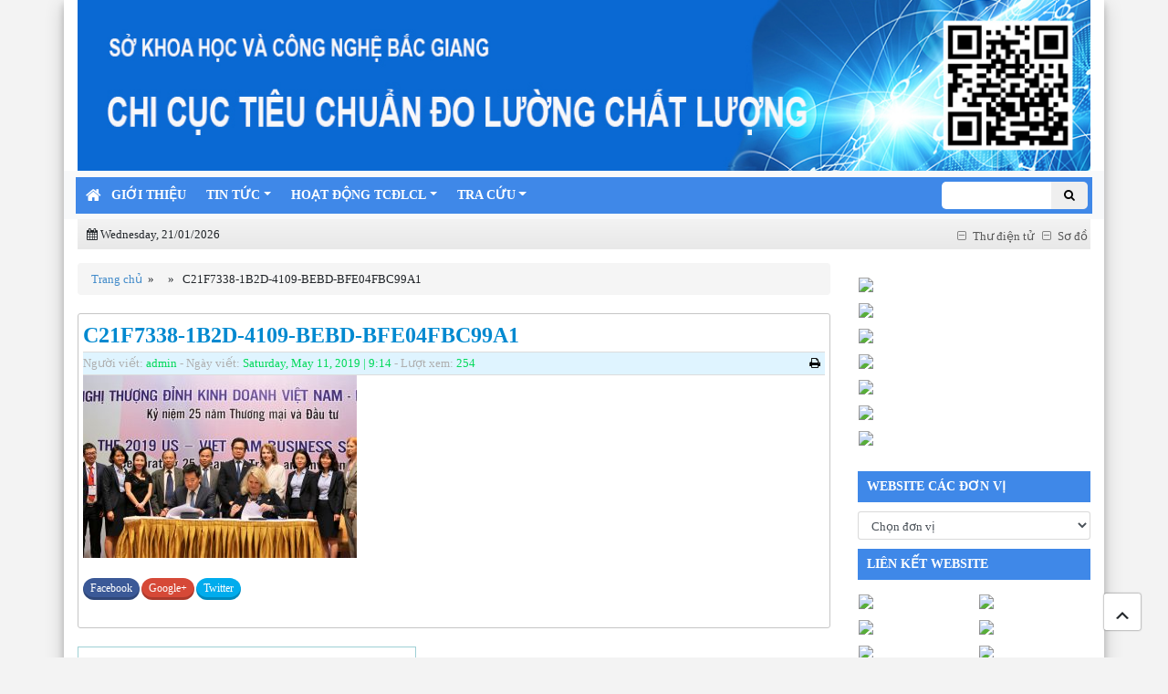

--- FILE ---
content_type: text/html; charset=UTF-8
request_url: http://bacgiang.tcvn.gov.vn/c21f7338-1b2d-4109-bebd-bfe04fbc99a1/
body_size: 12325
content:
<!DOCTYPE html>
<html lang="vi-VN" class="no-js no-svg">
<head>
    <meta charset="UTF-8 ">
    <meta name="viewport" content="width=device-width, initial-scale=1">
    <title> TCVN | CỔNG THÔNG TIN ĐIỆN TỬ TỔNG CỤC TIÊU CHUẨN ĐO LƯỜNG CHẤT LƯỢNG </title>

    <link rel="icon" href="http://bacgiang.tcvn.gov.vn/wp-content/themes/Tcvn/asset/images/logo.png">
    <link rel="profile" href="http://gmpg.org/xfn/11">
    <link rel="stylesheet" href="https://maxcdn.bootstrapcdn.com/bootstrap/4.0.0-beta/css/bootstrap.min.css" integrity="sha384-/Y6pD6FV/Vv2HJnA6t+vslU6fwYXjCFtcEpHbNJ0lyAFsXTsjBbfaDjzALeQsN6M" crossorigin="anonymous">
    <!-- <link rel="stylesheet" href="http://bacgiang.tcvn.gov.vn/wp-content/themes/Tcvn/asset/bootstrap/4.0.0-beta2/css/bootstrap.min.css">-->
    <link rel="stylesheet" href="http://bacgiang.tcvn.gov.vn/wp-content/themes/Tcvn/asset/font-awesome-4.7.0/css/font-awesome.min.css">
    <link href="https://fonts.googleapis.com/css?family=Roboto" rel="stylesheet">

    <link rel="stylesheet" href="http://bacgiang.tcvn.gov.vn/wp-content/themes/Tcvn/asset/css/site.css">
    <link rel="stylesheet" href="http://bacgiang.tcvn.gov.vn/wp-content/themes/Tcvn/asset/css/custom-button.css">
    <link rel="stylesheet" href="http://bacgiang.tcvn.gov.vn/wp-content/themes/Tcvn/asset/css/style.css">
    <link rel="stylesheet" href="http://bacgiang.tcvn.gov.vn/wp-content/themes/Tcvn/asset/css/menutop.css">
    <link rel="stylesheet" href="http://bacgiang.tcvn.gov.vn/wp-content/themes/Tcvn/asset/css/menu-header.css">
    <link rel="stylesheet" href="http://bacgiang.tcvn.gov.vn/wp-content/themes/Tcvn/asset/css/second-menu.css">
    <link rel="stylesheet" href="http://bacgiang.tcvn.gov.vn/wp-content/themes/Tcvn/asset/css/sidebar.css">
	
	<link rel="stylesheet" href="http://bacgiang.tcvn.gov.vn/wp-content/themes/Tcvn/asset/css/user-custom.css">

    <link rel="stylesheet" href="http://bacgiang.tcvn.gov.vn/wp-content/themes/Tcvn/libs/notyf/notyf.min.css"/>
    <script type="text/javascript" src="http://bacgiang.tcvn.gov.vn/wp-content/themes/Tcvn/libs/notyf/notyf.min.js"></script>

    <script type="text/javascript">
        var home_url = 'http://bacgiang.tcvn.gov.vn';

    </script>
    <style type="text/css">
        a {
            color: #000000;
        }
    </style>
    <link rel='dns-prefetch' href='//s0.wp.com' />
<link rel='dns-prefetch' href='//secure.gravatar.com' />
<link rel='dns-prefetch' href='//s.w.org' />
<link rel="alternate" type="application/rss+xml" title="TCVN &raquo; C21F7338-1B2D-4109-BEBD-BFE04FBC99A1 Comments Feed" href="http://bacgiang.tcvn.gov.vn/feed/?attachment_id=44084" />
		<script type="text/javascript">
			window._wpemojiSettings = {"baseUrl":"https:\/\/s.w.org\/images\/core\/emoji\/11\/72x72\/","ext":".png","svgUrl":"https:\/\/s.w.org\/images\/core\/emoji\/11\/svg\/","svgExt":".svg","source":{"concatemoji":"http:\/\/bacgiang.tcvn.gov.vn\/wp-includes\/js\/wp-emoji-release.min.js?ver=4.9.26"}};
			!function(e,a,t){var n,r,o,i=a.createElement("canvas"),p=i.getContext&&i.getContext("2d");function s(e,t){var a=String.fromCharCode;p.clearRect(0,0,i.width,i.height),p.fillText(a.apply(this,e),0,0);e=i.toDataURL();return p.clearRect(0,0,i.width,i.height),p.fillText(a.apply(this,t),0,0),e===i.toDataURL()}function c(e){var t=a.createElement("script");t.src=e,t.defer=t.type="text/javascript",a.getElementsByTagName("head")[0].appendChild(t)}for(o=Array("flag","emoji"),t.supports={everything:!0,everythingExceptFlag:!0},r=0;r<o.length;r++)t.supports[o[r]]=function(e){if(!p||!p.fillText)return!1;switch(p.textBaseline="top",p.font="600 32px Arial",e){case"flag":return s([55356,56826,55356,56819],[55356,56826,8203,55356,56819])?!1:!s([55356,57332,56128,56423,56128,56418,56128,56421,56128,56430,56128,56423,56128,56447],[55356,57332,8203,56128,56423,8203,56128,56418,8203,56128,56421,8203,56128,56430,8203,56128,56423,8203,56128,56447]);case"emoji":return!s([55358,56760,9792,65039],[55358,56760,8203,9792,65039])}return!1}(o[r]),t.supports.everything=t.supports.everything&&t.supports[o[r]],"flag"!==o[r]&&(t.supports.everythingExceptFlag=t.supports.everythingExceptFlag&&t.supports[o[r]]);t.supports.everythingExceptFlag=t.supports.everythingExceptFlag&&!t.supports.flag,t.DOMReady=!1,t.readyCallback=function(){t.DOMReady=!0},t.supports.everything||(n=function(){t.readyCallback()},a.addEventListener?(a.addEventListener("DOMContentLoaded",n,!1),e.addEventListener("load",n,!1)):(e.attachEvent("onload",n),a.attachEvent("onreadystatechange",function(){"complete"===a.readyState&&t.readyCallback()})),(n=t.source||{}).concatemoji?c(n.concatemoji):n.wpemoji&&n.twemoji&&(c(n.twemoji),c(n.wpemoji)))}(window,document,window._wpemojiSettings);
		</script>
		<style type="text/css">
img.wp-smiley,
img.emoji {
	display: inline !important;
	border: none !important;
	box-shadow: none !important;
	height: 1em !important;
	width: 1em !important;
	margin: 0 .07em !important;
	vertical-align: -0.1em !important;
	background: none !important;
	padding: 0 !important;
}
</style>
<link rel='stylesheet' id='wp-polls-css'  href='http://bacgiang.tcvn.gov.vn/wp-content/plugins/wp-polls/polls-css.css?ver=2.73.8' type='text/css' media='all' />
<style id='wp-polls-inline-css' type='text/css'>
.wp-polls .pollbar {
	margin: 1px;
	font-size: 6px;
	line-height: 8px;
	height: 8px;
	background-image: url('http://bacgiang.tcvn.gov.vn/wp-content/plugins/wp-polls/images/default/pollbg.gif');
	border: 1px solid #c8c8c8;
}

</style>
<link rel='stylesheet' id='wpstatistics-css-css'  href='http://bacgiang.tcvn.gov.vn/wp-content/plugins/wp-statistics/assets/css/frontend.css?ver=12.3.6.1' type='text/css' media='all' />
<link rel='stylesheet' id='wpml-menu-item-0-css'  href='http://bacgiang.tcvn.gov.vn/wp-content/plugins/sitepress-multilingual-cms/templates/language-switchers/menu-item/style.css?ver=1' type='text/css' media='all' />
<link rel='stylesheet' id='style-css'  href='http://bacgiang.tcvn.gov.vn/wp-content/themes/Tcvn/style.css?ver=4.9.26' type='text/css' media='all' />
<link rel='stylesheet' id='ban_lanh_dao-css'  href='http://bacgiang.tcvn.gov.vn/wp-content/themes/Tcvn/asset/page-css/ban-lanh-dao.css?ver=4.9.26' type='text/css' media='all' />
<link rel='stylesheet' id='jetpack-widget-social-icons-styles-css'  href='http://bacgiang.tcvn.gov.vn/wp-content/plugins/jetpack/modules/widgets/social-icons/social-icons.css?ver=20170506' type='text/css' media='all' />
<link rel='stylesheet' id='jetpack_css-css'  href='http://bacgiang.tcvn.gov.vn/wp-content/plugins/jetpack/css/jetpack.css?ver=6.2.5' type='text/css' media='all' />
<script type='text/javascript' src='http://bacgiang.tcvn.gov.vn/wp-includes/js/jquery/jquery.js?ver=1.12.4'></script>
<script type='text/javascript' src='http://bacgiang.tcvn.gov.vn/wp-includes/js/jquery/jquery-migrate.min.js?ver=1.4.1'></script>
<script type='text/javascript' src='http://bacgiang.tcvn.gov.vn/wp-content/themes/Tcvn/widgets/tcvn-dropdownlist.js?ver=4.9.26'></script>
<link rel='https://api.w.org/' href='http://bacgiang.tcvn.gov.vn/wp-json/' />
<link rel="EditURI" type="application/rsd+xml" title="RSD" href="http://bacgiang.tcvn.gov.vn/xmlrpc.php?rsd" />
<link rel="wlwmanifest" type="application/wlwmanifest+xml" href="http://bacgiang.tcvn.gov.vn/wp-includes/wlwmanifest.xml" /> 
<meta name="generator" content="WordPress 4.9.26" />
<link rel='shortlink' href='https://wp.me/a9mVrw-bt2' />
<link rel="alternate" type="application/json+oembed" href="http://bacgiang.tcvn.gov.vn/wp-json/oembed/1.0/embed?url=http%3A%2F%2Fbacgiang.tcvn.gov.vn%2Fc21f7338-1b2d-4109-bebd-bfe04fbc99a1%2F" />
<link rel="alternate" type="text/xml+oembed" href="http://bacgiang.tcvn.gov.vn/wp-json/oembed/1.0/embed?url=http%3A%2F%2Fbacgiang.tcvn.gov.vn%2Fc21f7338-1b2d-4109-bebd-bfe04fbc99a1%2F&#038;format=xml" />
<meta name="generator" content="WPML ver:3.8.3 stt:1,58;" />
<meta property="fb:app_id" content="125942711435036"/>
<link rel='dns-prefetch' href='//v0.wordpress.com'/>
<link rel='dns-prefetch' href='//widgets.wp.com'/>
<link rel='dns-prefetch' href='//s0.wp.com'/>
<link rel='dns-prefetch' href='//0.gravatar.com'/>
<link rel='dns-prefetch' href='//1.gravatar.com'/>
<link rel='dns-prefetch' href='//2.gravatar.com'/>
<style type='text/css'>img#wpstats{display:none}</style><meta name="generator" content="Powered by WPBakery Page Builder - drag and drop page builder for WordPress."/>
<!--[if lte IE 9]><link rel="stylesheet" type="text/css" href="http://bacgiang.tcvn.gov.vn/wp-content/plugins/js_composer/assets/css/vc_lte_ie9.min.css" media="screen"><![endif]-->
<!-- Jetpack Open Graph Tags -->
<meta property="og:type" content="article" />
<meta property="og:title" content="C21F7338-1B2D-4109-BEBD-BFE04FBC99A1" />
<meta property="og:url" content="http://bacgiang.tcvn.gov.vn/c21f7338-1b2d-4109-bebd-bfe04fbc99a1/" />
<meta property="og:description" content="Visit the post for more." />
<meta property="article:published_time" content="2019-05-11T02:14:35+00:00" />
<meta property="article:modified_time" content="2019-05-11T02:14:35+00:00" />
<meta property="og:site_name" content="TCVN" />
<meta property="og:image" content="http://bacgiang.tcvn.gov.vn/wp-content/uploads/2019/05/C21F7338-1B2D-4109-BEBD-BFE04FBC99A1.jpeg" />
<meta name="twitter:text:title" content="C21F7338-1B2D-4109-BEBD-BFE04FBC99A1" />
<meta name="twitter:card" content="summary" />
<meta name="twitter:description" content="Visit the post for more." />

<!-- End Jetpack Open Graph Tags -->
<noscript><style type="text/css"> .wpb_animate_when_almost_visible { opacity: 1; }</style></noscript></head>

<body class="attachment attachment-template-default single single-attachment postid-44084 attachmentid-44084 attachment-jpeg wpb-js-composer js-comp-ver-5.4.2 vc_responsive">
<div id="page" class="site">
    <div class="site-content-contain container">

        <header id="masthead" class="site-header" role="banner">
            <a href="/"><img src="http://bacgiang.tcvn.gov.vn/wp-content/uploads/2021/12/ccTDCbanner.jpg "></a>
                    </header> <!-- #masthead -->

        <div class="menu-container">
            <nav class="navbar navbar-expand-lg navbar-toggleable-md navbar-light bg-light" id="header_nav" role="navigation">
                <button class="navbar-toggler navbar-toggler-right" type="button" data-toggle="collapse" data-target="#header_menu"
                        aria-controls="bs_header_navbar_collapse" aria-expanded="false" aria-label="Toggle navigation">
                    <span class="navbar-toggler-icon"></span>
                </button>
                <div id="header_menu" class="collapse navbar-collapse"><ul id="menu-main-header-menu" class="navbar-nav mr-auto"><li id="home-icon"><a href="http://bacgiang.tcvn.gov.vn"><i class="fa fa-home"></i></a></li><li itemscope="itemscope" itemtype="https://www.schema.org/SiteNavigationElement" id="menu-item-1111" class="menu-item menu-item-type-post_type menu-item-object-page menu-item-home menu-item-1111 nav-item"><a title="Giới thiệu" href="http://bacgiang.tcvn.gov.vn/" class="nav-link">Giới thiệu</a></li>
<li itemscope="itemscope" itemtype="https://www.schema.org/SiteNavigationElement" id="menu-item-1003" class="menu-item menu-item-type-custom menu-item-object-custom menu-item-has-children menu-item-1003 nav-item dropdown"><a title="Tin tức" href="#" data-toggle="dropdown" aria-haspopup="true" aria-expanded="false" class="dropdown-toggle nav-link" id="menu-item-dropdown-1003">Tin tức</a>
<ul role="menu" class=" dropdown-menu" aria-labelledby="menu-item-dropdown-1003">
	<li itemscope="itemscope" itemtype="https://www.schema.org/SiteNavigationElement" id="menu-item-1004" class="menu-item menu-item-type-taxonomy menu-item-object-category menu-item-1004 nav-item"><a title="Tin tổng hợp" href="http://bacgiang.tcvn.gov.vn/category/tin-tuc/tin-tong-hop/" class="dropdown-item">Tin tổng hợp</a></li>
	<li itemscope="itemscope" itemtype="https://www.schema.org/SiteNavigationElement" id="menu-item-1005" class="menu-item menu-item-type-taxonomy menu-item-object-category menu-item-1005 nav-item"><a title="Tin tức - Sự kiện" href="http://bacgiang.tcvn.gov.vn/category/tin-tuc/dao-tao-hoi-nghi/" class="dropdown-item">Tin tức &#8211; Sự kiện</a></li>
	<li itemscope="itemscope" itemtype="https://www.schema.org/SiteNavigationElement" id="menu-item-1006" class="menu-item menu-item-type-taxonomy menu-item-object-category menu-item-1006 nav-item"><a title="Hoạt động TĐC địa phương" href="http://bacgiang.tcvn.gov.vn/category/tin-tuc/tin-tu-website-chi-cuc-tcdlcl/" class="dropdown-item">Hoạt động TĐC địa phương</a></li>
</ul>
</li>
<li itemscope="itemscope" itemtype="https://www.schema.org/SiteNavigationElement" id="menu-item-986" class="menu-item menu-item-type-custom menu-item-object-custom menu-item-has-children menu-item-986 nav-item dropdown"><a title="Hoạt động TCĐLCL" href="#" data-toggle="dropdown" aria-haspopup="true" aria-expanded="false" class="dropdown-toggle nav-link" id="menu-item-dropdown-986">Hoạt động TCĐLCL</a>
<ul role="menu" class=" dropdown-menu" aria-labelledby="menu-item-dropdown-986">
	<li itemscope="itemscope" itemtype="https://www.schema.org/SiteNavigationElement" id="menu-item-988" class="menu-item menu-item-type-custom menu-item-object-custom menu-item-has-children menu-item-988 nav-item dropdown"><a title="Tiêu chuẩn hóa" href="#" class="dropdown-item">Tiêu chuẩn hóa</a>
	<ul role="menu" class=" dropdown-menu" aria-labelledby="menu-item-dropdown-986">
		<li itemscope="itemscope" itemtype="https://www.schema.org/SiteNavigationElement" id="menu-item-990" class="menu-item menu-item-type-taxonomy menu-item-object-category menu-item-990 nav-item"><a title="Quy hoạch - kế hoạch lĩnh vực tiêu chuẩn hoá" href="http://bacgiang.tcvn.gov.vn/category/quy-hoach-ke-hoach-linh-vuc-tieu-chuan-hoa/" class="dropdown-item">Quy hoạch &#8211; kế hoạch lĩnh vực tiêu chuẩn hoá</a></li>
	</ul>
</li>
	<li itemscope="itemscope" itemtype="https://www.schema.org/SiteNavigationElement" id="menu-item-989" class="menu-item menu-item-type-custom menu-item-object-custom menu-item-has-children menu-item-989 nav-item dropdown"><a title="Đo lường" href="#" class="dropdown-item">Đo lường</a>
	<ul role="menu" class=" dropdown-menu" aria-labelledby="menu-item-dropdown-986">
		<li itemscope="itemscope" itemtype="https://www.schema.org/SiteNavigationElement" id="menu-item-991" class="menu-item menu-item-type-taxonomy menu-item-object-category menu-item-991 nav-item"><a title="Thống kê quản lý đo lường" href="http://bacgiang.tcvn.gov.vn/category/thong-ke-quan-ly-do-luong/" class="dropdown-item">Thống kê quản lý đo lường</a></li>
	</ul>
</li>
	<li itemscope="itemscope" itemtype="https://www.schema.org/SiteNavigationElement" id="menu-item-992" class="menu-item menu-item-type-custom menu-item-object-custom menu-item-has-children menu-item-992 nav-item dropdown"><a title="Quản lý chất lượng và Đánh giá sự phù hợp" href="#" class="dropdown-item">Quản lý chất lượng và Đánh giá sự phù hợp</a>
	<ul role="menu" class=" dropdown-menu" aria-labelledby="menu-item-dropdown-986">
		<li itemscope="itemscope" itemtype="https://www.schema.org/SiteNavigationElement" id="menu-item-1746" class="menu-item menu-item-type-post_type menu-item-object-page menu-item-1746 nav-item"><a title="Văn bản QPPL về ISO Hành chính công" href="http://bacgiang.tcvn.gov.vn/van-ban-qppl-ve-iso-hanh-chinh-cong/" class="dropdown-item">Văn bản QPPL về ISO Hành chính công</a></li>
		<li itemscope="itemscope" itemtype="https://www.schema.org/SiteNavigationElement" id="menu-item-994" class="menu-item menu-item-type-taxonomy menu-item-object-category menu-item-994 nav-item"><a title="Quy chuẩn và hướng dẫn thực hiện" href="http://bacgiang.tcvn.gov.vn/category/quy-chuan-va-huong-dan-thuc-hien/" class="dropdown-item">Quy chuẩn và hướng dẫn thực hiện</a></li>
		<li itemscope="itemscope" itemtype="https://www.schema.org/SiteNavigationElement" id="menu-item-1777" class="menu-item menu-item-type-taxonomy menu-item-object-category menu-item-1777 nav-item"><a title="Danh sách đăng ký, chỉ định theo quy định của pháp luật" href="http://bacgiang.tcvn.gov.vn/category/danh-sach-duoc-dang-ky-theo-chi-dinh-pl/" class="dropdown-item">Danh sách đăng ký, chỉ định theo quy định của pháp luật</a></li>
	</ul>
</li>
	<li itemscope="itemscope" itemtype="https://www.schema.org/SiteNavigationElement" id="menu-item-996" class="menu-item menu-item-type-custom menu-item-object-custom menu-item-996 nav-item"><a title="Giải thưởng chất lượng Quốc Gia" href="http://giaithuong.org.vn/" class="dropdown-item">Giải thưởng chất lượng Quốc Gia</a></li>
	<li itemscope="itemscope" itemtype="https://www.schema.org/SiteNavigationElement" id="menu-item-998" class="menu-item menu-item-type-custom menu-item-object-custom menu-item-998 nav-item"><a title="Mã số Mã vạch" href="http://gs1vn.org.vn" class="dropdown-item">Mã số Mã vạch</a></li>
	<li itemscope="itemscope" itemtype="https://www.schema.org/SiteNavigationElement" id="menu-item-1848" class="menu-item menu-item-type-taxonomy menu-item-object-category menu-item-1848 nav-item"><a title="Hợp tác và Hội nhập" href="http://bacgiang.tcvn.gov.vn/category/hop-tac-hoi-nhap/" class="dropdown-item">Hợp tác và Hội nhập</a></li>
	<li itemscope="itemscope" itemtype="https://www.schema.org/SiteNavigationElement" id="menu-item-997" class="menu-item menu-item-type-taxonomy menu-item-object-category menu-item-has-children menu-item-997 nav-item dropdown"><a title="Thanh tra - Kiểm tra" href="http://bacgiang.tcvn.gov.vn/category/thanh-tra-kiem-tra/" class="dropdown-item">Thanh tra &#8211; Kiểm tra</a>
	<ul role="menu" class=" dropdown-menu" aria-labelledby="menu-item-dropdown-986">
		<li itemscope="itemscope" itemtype="https://www.schema.org/SiteNavigationElement" id="menu-item-1804" class="menu-item menu-item-type-post_type menu-item-object-page menu-item-1804 nav-item"><a title="Văn bản QPPL về thanh tra" href="http://bacgiang.tcvn.gov.vn/1801-2/" class="dropdown-item">Văn bản QPPL về thanh tra</a></li>
		<li itemscope="itemscope" itemtype="https://www.schema.org/SiteNavigationElement" id="menu-item-1635" class="menu-item menu-item-type-post_type menu-item-object-page menu-item-1635 nav-item"><a title="Khiếu nại tố cáo và xử lý khiếu nại tố cáo" href="http://bacgiang.tcvn.gov.vn/khieu-nai-to-cao-va-xu-ly-khieu-nai-to-cao/" class="dropdown-item">Khiếu nại tố cáo và xử lý khiếu nại tố cáo</a></li>
	</ul>
</li>
</ul>
</li>
<li itemscope="itemscope" itemtype="https://www.schema.org/SiteNavigationElement" id="menu-item-1134" class="menu-item menu-item-type-custom menu-item-object-custom menu-item-has-children menu-item-1134 nav-item dropdown"><a title="Tra cứu" href="#" data-toggle="dropdown" aria-haspopup="true" aria-expanded="false" class="dropdown-toggle nav-link" id="menu-item-dropdown-1134">Tra cứu</a>
<ul role="menu" class=" dropdown-menu" aria-labelledby="menu-item-dropdown-1134">
	<li itemscope="itemscope" itemtype="https://www.schema.org/SiteNavigationElement" id="menu-item-30122" class="menu-item menu-item-type-custom menu-item-object-custom menu-item-30122 nav-item"><a title="Trang tra cứu Tiêu chuẩn Quốc gia Việt Nam" href="https://tcvn.gov.vn/tra-cuu-tcvn" class="dropdown-item">Trang tra cứu Tiêu chuẩn Quốc gia Việt Nam</a></li>
	<li itemscope="itemscope" itemtype="https://www.schema.org/SiteNavigationElement" id="menu-item-1133" class="menu-item menu-item-type-post_type menu-item-object-page menu-item-1133 nav-item"><a title="Tra cứu Văn bản QPPL" href="http://bacgiang.tcvn.gov.vn/tra-cuu-van-ban-qppl/" class="dropdown-item">Tra cứu Văn bản QPPL</a></li>
</ul>
</li>
<li id="search"><form action="http://bacgiang.tcvn.gov.vn"><input type="text" id="search_text" name="s">
            <input type="hidden" name="lang" value="">
            <button type="submit" id="search_button" class="btn btn-default"><i class="fa fa-search" aria-hidden="true"></i></button></form></li><li class="cart-menu-item" id="cart_menu_item" style="display: none">
            <a class="cart-btn" href="http://bacgiang.tcvn.gov.vn/gio-hang">
                <i class="fa fa-shopping-cart"></i>
                <span class="label label-danger" id="cart_total">0</span>
            </a></li></ul></div>            </nav>
        </div>
        <!-- Second Menu -->
        <div class="row">
            <div class="BG_Menu">
                <div class="menu-date">
                    <i class="fa fa-calendar"></i>
                    Wednesday, 21/01/2026                </div>
                <div id="second_menu" class="second-menu-container"><ul id="menu-second-menu" class="second-menu"><li id="menu-item-1119" class="menu-item menu-item-type-post_type menu-item-object-page menu-item-1119"><a href="http://bacgiang.tcvn.gov.vn/truy-cap-he-thong-email-tcvn/">Thư điện tử</a></li>
<li id="menu-item-1126" class="menu-item menu-item-type-post_type menu-item-object-page menu-item-1126"><a href="http://bacgiang.tcvn.gov.vn/so-do-site/">Sơ đồ</a></li>
</ul></div>            </div>
        </div>

        <div id="content" class="site-content">
            <div class="col-md-12"><link rel="stylesheet" href="http://bacgiang.tcvn.gov.vn/wp-content/themes/Tcvn/asset/css/post.css"><div class="row"><div class="col-md-9"><div class="breadcrumb"><a href="http://bacgiang.tcvn.gov.vn" rel="nofollow">Trang chủ</a>&nbsp;&nbsp;&#187;&nbsp;&nbsp; &nbsp;&nbsp;&#187;&nbsp;&nbsp; C21F7338-1B2D-4109-BEBD-BFE04FBC99A1</div><div id="primary" class="content-area"><main id="main" class="site-main" role="main"><p class="post-title">C21F7338-1B2D-4109-BEBD-BFE04FBC99A1</p><p class="post-time">Người viết: <span class="highlight">admin</span> - Ngày viết: <span class="highlight">Saturday, May 11, 2019 | 9:14</span> - Lượt xem: <span class="highlight">254</span><a href="javascript: window.print();"><i class="fa fa-print" aria-hidden="true"></i></a></p><p class="attachment"><a href='http://bacgiang.tcvn.gov.vn/wp-content/uploads/2019/05/C21F7338-1B2D-4109-BEBD-BFE04FBC99A1.jpeg'><img width="300" height="200" src="http://bacgiang.tcvn.gov.vn/wp-content/uploads/2019/05/C21F7338-1B2D-4109-BEBD-BFE04FBC99A1-300x200.jpeg" class="attachment-medium size-medium" alt="" srcset="http://bacgiang.tcvn.gov.vn/wp-content/uploads/2019/05/C21F7338-1B2D-4109-BEBD-BFE04FBC99A1-300x200.jpeg 300w, http://bacgiang.tcvn.gov.vn/wp-content/uploads/2019/05/C21F7338-1B2D-4109-BEBD-BFE04FBC99A1-768x512.jpeg 768w, http://bacgiang.tcvn.gov.vn/wp-content/uploads/2019/05/C21F7338-1B2D-4109-BEBD-BFE04FBC99A1-1024x683.jpeg 1024w" sizes="(max-width: 300px) 100vw, 300px" data-attachment-id="44084" data-permalink="http://bacgiang.tcvn.gov.vn/c21f7338-1b2d-4109-bebd-bfe04fbc99a1/" data-orig-file="http://bacgiang.tcvn.gov.vn/wp-content/uploads/2019/05/C21F7338-1B2D-4109-BEBD-BFE04FBC99A1.jpeg" data-orig-size="5269,3513" data-comments-opened="1" data-image-meta="{&quot;aperture&quot;:&quot;4&quot;,&quot;credit&quot;:&quot;&quot;,&quot;camera&quot;:&quot;Canon EOS 6D&quot;,&quot;caption&quot;:&quot;&quot;,&quot;created_timestamp&quot;:&quot;1557498364&quot;,&quot;copyright&quot;:&quot;&quot;,&quot;focal_length&quot;:&quot;70&quot;,&quot;iso&quot;:&quot;1250&quot;,&quot;shutter_speed&quot;:&quot;0.016666666666667&quot;,&quot;title&quot;:&quot;&quot;,&quot;orientation&quot;:&quot;1&quot;}" data-image-title="C21F7338-1B2D-4109-BEBD-BFE04FBC99A1" data-image-description="" data-medium-file="http://bacgiang.tcvn.gov.vn/wp-content/uploads/2019/05/C21F7338-1B2D-4109-BEBD-BFE04FBC99A1-300x200.jpeg" data-large-file="http://bacgiang.tcvn.gov.vn/wp-content/uploads/2019/05/C21F7338-1B2D-4109-BEBD-BFE04FBC99A1-1024x683.jpeg" /></a></p>
<div class="sharing-button"><!-- Crunchify.com social sharing. Get your copy here: http://crunchify.me/1VIxAsz --><div class="crunchify-social"><a class="crunchify-link crunchify-facebook" href="https://www.facebook.com/sharer/sharer.php?u=http%3A%2F%2Fbacgiang.tcvn.gov.vn%2Fc21f7338-1b2d-4109-bebd-bfe04fbc99a1%2F" target="_blank">Facebook</a><a class="crunchify-link crunchify-googleplus" href="https://plus.google.com/share?url=http%3A%2F%2Fbacgiang.tcvn.gov.vn%2Fc21f7338-1b2d-4109-bebd-bfe04fbc99a1%2F" target="_blank">Google+</a><a class="crunchify-link crunchify-twitter" href="https://twitter.com/intent/tweet?text=C21F7338-1B2D-4109-BEBD-BFE04FBC99A1&amp;url=http%3A%2F%2Fbacgiang.tcvn.gov.vn%2Fc21f7338-1b2d-4109-bebd-bfe04fbc99a1%2F&amp;via=Crunchify" target="_blank">Twitter</a></div></div></main></div>
	<nav class="navigation post-navigation" role="navigation">
		<h2 class="screen-reader-text">&nbsp;</h2>
		<div class="nav-links"><div class="nav-previous"><a href="http://bacgiang.tcvn.gov.vn/c21f7338-1b2d-4109-bebd-bfe04fbc99a1/" rel="prev"><i class="fa fa-chevron-right"></i><span>Bài trước</span><p>C21F7338-1B2D-4109-BEBD-BFE04FBC99A1</p></a></div></div>
	</nav></div><div class="col-md-3 main-sidebar">
<!-- LAST WIDGET -->
<div class="col-md-12 main-sidebar-widget"><table class="tcvn-sidebar-picture http://tcvn.gov.vn/wp-content/uploads/2019/02/Ke-hoach-xay-dung.jpg"><tr><td colspan="2"><a href="chi-dao-dieu-hanh" data-toggle="tooltip" title="Chỉ đạo điều hành">
                        <img class="img-responsive single-img" src="http://tcvn.gov.vn/wp-content/themes/Tcvn/asset/images/chi-dao-dieu-hanh.png"/></a></td></tr><tr><td colspan="2"><a href="lay-y-kien-van-ban-linh-vuc-tcdlcl" data-toggle="tooltip" title="Lấy ý kiến văn bản lĩnh vực TCĐLCL">
                        <img class="img-responsive single-img" src="http://tcvn.gov.vn/wp-content/themes/Tcvn/asset/images/lay-y-kien.png"/></a></td></tr><tr><td colspan="2"><a href="dau-tu-mua-sam-cong" data-toggle="tooltip" title="Đầu tư-Đấu thầu-Mua sắm công">
                        <img class="img-responsive single-img" src="http://tcvn.gov.vn/wp-content/themes/Tcvn/asset/images/dau-tu-mua-sam.png"/></a></td></tr><tr><td colspan="2"><a href="cong-khai-ngan-sach" data-toggle="tooltip" title="Công khai ngân sách">
                        <img class="img-responsive single-img" src="http://tcvn.gov.vn/wp-content/themes/Tcvn/asset/images/cong-khai-ngan-sach.jpg"/></a></td></tr><tr><td colspan="2"><a href="http://tthc.tcvn.vn" data-toggle="tooltip" title="Thủ tục hành chính công trực tuyến">
                        <img class="img-responsive single-img" src="http://tcvn.gov.vn/wp-content/themes/Tcvn/asset/images/dv_cong_truc_tuyen.jpg"/></a></td></tr><tr><td colspan="2"><a href="https://tcvn.gov.vn/category/ke-hoach-xd-tieu-chuan/" data-toggle="tooltip" title="Kế hoạch xây dựng Tiêu chuẩn Quốc Gia">
                        <img class="img-responsive single-img" src="http://tcvn.gov.vn/wp-content/uploads/2019/03/Ke-hoach-xay-dung.jpg"/></a></td></tr><tr><td colspan="2"><a href="tai-lieu-nang-suat-chat-luong" data-toggle="tooltip" title="Tài liệu Năng suất chất lượng">
                        <img class="img-responsive single-img" src="http://tcvn.gov.vn/wp-content/uploads/2019/03/Tai-lieu-nang-suat-chat-luong-nhap-nhay.gif"/></a></td></tr><tr><td colspan="2"><a href="" data-toggle="tooltip" title="">
                        <img class="img-responsive single-img" src=""/></a></td></tr></table><script>
            jQuery(document).ready(function() { jQuery('[data-toggle="tooltip"]').tooltip(); });
            </script></div><div class="col-md-12 main-sidebar-widget"><div class="title">WEBSITE CÁC ĐƠN VỊ</div><select class="form-control" onchange="onDropDownLink(this)"><option value="">Chọn đơn vị</option><option value="http://ismq.vn">Trung tâm Thông tin</option><option value="http://vmi.gov.vn">Viện Đo lường Việt Nam</option><option value="http://quatest1.com.vn">Trung tâm Kỹ thuật Tiêu chuẩn Đo lường Chất lượng 1</option><option value="http://quatest2.com.vn">Trung tâm Kỹ thuật Tiêu chuẩn Đo lường Chất lượng 2</option><option value="http://quatest3.com.vn">Trung tâm Kỹ thuật Tiêu chuẩn Đo lường Chất lượng 3</option><option value="http://quatest4.gov.vn">Trung tâm Kỹ thuật Tiêu chuẩn Đo lường Chất lượng 4</option><option value="http://quacert.gov.vn">Trung tâm Chứng nhận phù hợp Quacert</option><option value="http://www.vsqi.gov.vn">Viện tiêu chuẩn chất lượng Việt Nam</option><option value="http://gs1.org.vn">Mã số mã vạch</option><option value="http://www.giaithuong.org.vn">Giải thưởng chất lượng</option><option value="http://vietq.vn">Tạp chí TCĐLCL</option><option value="http://tbt.gov.vn">Văn phòng thông báo Hỏi đáp Quốc gia về TCĐLCL</option><option value="http://vnpi.vn">Viện năng suất Việt Nam</option><option value="http://smedec.gov.vn">Trung tâm Hỗ trợ DN vừa và nhỏ 1</option><option value="http://smedec.com">Trung tâm Hỗ trợ DN vừa và nhỏ 2</option><option value="http://qtc.gov.vn">Trung tâm đào tạo</option><option value="http://hwc.com.vn">Trung tâm chuyển giao công nghệ Việt Đức</option></select></div><div class="col-md-12 main-sidebar-widget"><div class="title">LIÊN KẾT WEBSITE</div><table class="tcvn-sidebar-picture world-organization-logo"><tr><td class="img-left"><a href="http://www.most.gov.vn/" data-toggle="tooltip" title="Bộ Khoa học Công nghệ">
                        <img class="img-responsive" src="http://tcvn.gov.vn/wp-content/themes/Tcvn/asset/images/112-bo-khcn-logo.png"/></a></td><td class="img-right"><a href="http://chinhphu.vn/" data-toggle="tooltip" title="Cổng TTĐT Chính Phủ">
                        <img class="img-responsive" src="http://tcvn.gov.vn/wp-content/uploads/2017/12/quochuy-1.png"/></a></td></tr><tr><td class="img-left"><a href="https://www.iso.org/" data-toggle="tooltip" title="Tổ chức tiêu chuẩn hóa Quốc tế ISO">
                        <img class="img-responsive" src="http://tcvn.gov.vn/wp-content/themes/Tcvn/asset/images/112-iso-logo.jpg"/></a></td><td class="img-right"><a href="http://www.iec.ch/" data-toggle="tooltip" title="Tổ chức kỹ thuật điện Quốc tế IEC">
                        <img class="img-responsive" src="http://tcvn.gov.vn/wp-content/themes/Tcvn/asset/images/112-iec-logo.png"/></a></td></tr><tr><td class="img-left"><a href="https://www.astm.org/" data-toggle="tooltip" title="Hiệp hội Thí nghiệm và Vật liệu Hoa Kỳ ASTM">
                        <img class="img-responsive" src="http://tcvn.gov.vn/wp-content/themes/Tcvn/asset/images/112-astm-logo.jpg"/></a></td><td class="img-right"><a href="https://www.oiml.org/en" data-toggle="tooltip" title="OIML STANDARD">
                        <img class="img-responsive" src="http://tcvn.gov.vn/wp-content/uploads/2017/12/oiml-logo.png"/></a></td></tr><tr><td class="img-left"><a href="https://vnpc.gs1.gov.vn/" data-toggle="tooltip" title="Mã số mã vạch quốc gia - GS1 VIỆT NAM">
                        <img class="img-responsive" src="http://bacgiang.tcvn.gov.vn/wp-content/uploads/2022/11/logo-gs1-viet-nam.jpg"/></a></td><td class="img-right"><a href="https://skhcn.bacgiang.gov.vn/" data-toggle="tooltip" title="Sở Khoa học và Công nghệ tỉnh Bắc Giang">
                        <img class="img-responsive" src="https://i.pinimg.com/564x/b2/bd/3c/b2bd3c67011222ceaa0c9ec8d577f817.jpg"/></a></td></tr></table><script>
            jQuery(document).ready(function() { jQuery('[data-toggle="tooltip"]').tooltip(); });
            </script></div><div class="col-md-12 main-sidebar-widget"><div class="title">Statistics</div><ul><li><label>Đang trực tuyến: </label>8</li><li><label>Tổng số lượt xem: </label>37,949,303</li><li><label>Tổng số người xem: </label>4,433,730</li><li><label>Số lượt xem trang: </label>0</li></ul></div><div class="col-md-12 main-sidebar-widget"><div class="title">Giới thiệu doanh nghiệp</div><table class="tcvn-sidebar-picture LDT logo"><tr><td colspan="2"><a href="http://ldt.vn/" data-toggle="tooltip" title="Công ty cổ phần LDT">
                        <img class="img-responsive single-img" src="http://tcvn.gov.vn/wp-content/uploads/2018/08/logo-LDT.jpg"/></a></td></tr><tr><td colspan="2"><a href="" data-toggle="tooltip" title="">
                        <img class="img-responsive single-img" src=""/></a></td></tr></table><script>
            jQuery(document).ready(function() { jQuery('[data-toggle="tooltip"]').tooltip(); });
            </script></div><!-- LAST WIDGET -->
</div></div>
                <div class="modal fade" id="document_modal">
                    <div class="modal-dialog modal-lg" role="document">
                        <div class="modal-content">
                            <div class="modal-header">
                                <h5 class="modal-title" id="modal_title">Thông tin chi tiết tài liệu</h5>
                                <button type="button" class="close" data-dismiss="modal" aria-label="Close">
                                    <span aria-hidden="true">&times;</span>
                                </button>
                            </div>
                            <div class="modal-body">
                                <table id="document_detail">
                                    <tr>
                                        <td class="title">Số văn bản/Code:</td>
                                        <td><label id="document_code"></label></td>
                                    </tr>
                                    <tr>
                                        <td class="title">Trích yếu nội dung/Description:</td>
                                        <td><label id="description"></label></td>
                                    </tr>
                                    <tr>
                                        <td class="title">Loại văn bản/Type:</td>
                                        <td><label id="document_type"></label></td>
                                    </tr>
                                    <tr>
                                        <td class="title">Năm ban hành/Publish Year:</td>
                                        <td><label id="publish_year"></label></td>
                                    </tr>
                                    <tr>
                                        <td class="title">Số trang/Pages:</td>
                                        <td><label id="pages_number"></label></td>
                                    </tr>
                                    <tr>
                                        <td class="title">Toàn văn/Download:</td>
                                        <td><a id="link_download">Xem tài liệu</a></td>
                                    </tr>
                                </table>
                            </div>
                            <div class="modal-footer">
                                <button type="button" class="btn btn-primary" style="display: none; ">Lưu</button>
                                <button type="button" class="btn btn-secondary" data-dismiss="modal">Đóng</button>
                            </div>
                        </div>
                    </div>
                </div>

            </div> <!-- .col-md-12 -->

            <!-- THONG TIN DOANH NGHIEP -->
            <div class="col-md-12 tcvn-footer-division">
                <div id="footer_carousel" class="carousel slide">
                    <div class="carousel-inner row w-100 mx-auto" role="listbox">
                        <div class="carousel-item active"><a href="http://quatest1.com.vn" class="img-fluid mx-auto d-block"><img class="img-responsive" src="http://bacgiang.tcvn.gov.vn/wp-content/uploads/2017/11/tt_doanh_nghiep_quatest_1.jpg" alt="Quatest 1"></a></div><div class="carousel-item"><a href="http://quatest2.com.vn" class="img-fluid mx-auto d-block"><img class="img-responsive" src="http://bacgiang.tcvn.gov.vn/wp-content/uploads/2017/11/tt_doanh_nghiep_quatest_2.jpg" alt="Quatest 2"></a></div><div class="carousel-item"><a href="http://quatest3.com.vn" class="img-fluid mx-auto d-block"><img class="img-responsive" src="http://bacgiang.tcvn.gov.vn/wp-content/uploads/2017/11/tt_doanh_nghiep_quatest_3.gif" alt="Quatest 3"></a></div><div class="carousel-item"><a href="http://quatest4.gov.vn" class="img-fluid mx-auto d-block"><img class="img-responsive" src="http://bacgiang.tcvn.gov.vn/wp-content/uploads/2018/06/LOGO-Q4.png" alt="Quatest 4"></a></div><div class="carousel-item"><a href="http://quacert.gov.vn" class="img-fluid mx-auto d-block"><img class="img-responsive" src="http://bacgiang.tcvn.gov.vn/wp-content/uploads/2018/07/Quacert-png.png" alt="Quacert"></a></div><div class="carousel-item"><a href="http://tcvn.gov.vn/2017/12/ctic-viet-nam-chang-duong-hinh-thanh-va-phat-trien/" class="img-fluid mx-auto d-block"><img class="img-responsive" src="http://bacgiang.tcvn.gov.vn/wp-content/uploads/2018/07/CTIC-Logo.jpg" alt="CTIC VIỆT NAM"></a></div><div class="carousel-item"><a href="http://ttpcert.com.vn/" class="img-fluid mx-auto d-block"><img class="img-responsive" src="http://bacgiang.tcvn.gov.vn/wp-content/uploads/2019/04/TTP-logo-file-goc-01_20170819_192221.png" alt="TTPCERT"></a></div>                    </div>
                </div>
            </div>
            <!-- THONG TIN DOANH NGHIEP -->

        </div> <!-- #content -->

        <footer id="colophon" class="site-footer">
            <div class="footer">
                <div class="footer-bottom row">
                    <p class="attachment"><a href='http://bacgiang.tcvn.gov.vn/wp-content/uploads/2019/05/C21F7338-1B2D-4109-BEBD-BFE04FBC99A1.jpeg'><img width="300" height="200" src="http://bacgiang.tcvn.gov.vn/wp-content/uploads/2019/05/C21F7338-1B2D-4109-BEBD-BFE04FBC99A1-300x200.jpeg" class="attachment-medium size-medium" alt="" srcset="http://bacgiang.tcvn.gov.vn/wp-content/uploads/2019/05/C21F7338-1B2D-4109-BEBD-BFE04FBC99A1-300x200.jpeg 300w, http://bacgiang.tcvn.gov.vn/wp-content/uploads/2019/05/C21F7338-1B2D-4109-BEBD-BFE04FBC99A1-768x512.jpeg 768w, http://bacgiang.tcvn.gov.vn/wp-content/uploads/2019/05/C21F7338-1B2D-4109-BEBD-BFE04FBC99A1-1024x683.jpeg 1024w" sizes="(max-width: 300px) 100vw, 300px" data-attachment-id="44084" data-permalink="http://bacgiang.tcvn.gov.vn/c21f7338-1b2d-4109-bebd-bfe04fbc99a1/" data-orig-file="http://bacgiang.tcvn.gov.vn/wp-content/uploads/2019/05/C21F7338-1B2D-4109-BEBD-BFE04FBC99A1.jpeg" data-orig-size="5269,3513" data-comments-opened="1" data-image-meta="{&quot;aperture&quot;:&quot;4&quot;,&quot;credit&quot;:&quot;&quot;,&quot;camera&quot;:&quot;Canon EOS 6D&quot;,&quot;caption&quot;:&quot;&quot;,&quot;created_timestamp&quot;:&quot;1557498364&quot;,&quot;copyright&quot;:&quot;&quot;,&quot;focal_length&quot;:&quot;70&quot;,&quot;iso&quot;:&quot;1250&quot;,&quot;shutter_speed&quot;:&quot;0.016666666666667&quot;,&quot;title&quot;:&quot;&quot;,&quot;orientation&quot;:&quot;1&quot;}" data-image-title="C21F7338-1B2D-4109-BEBD-BFE04FBC99A1" data-image-description="" data-medium-file="http://bacgiang.tcvn.gov.vn/wp-content/uploads/2019/05/C21F7338-1B2D-4109-BEBD-BFE04FBC99A1-300x200.jpeg" data-large-file="http://bacgiang.tcvn.gov.vn/wp-content/uploads/2019/05/C21F7338-1B2D-4109-BEBD-BFE04FBC99A1-1024x683.jpeg" /></a></p>
<div class="col-md-12 footer-center">CỔNG THÔNG TIN ĐIỆN TỬ CHI CỤC TIÊU CHUẨN ĐO LƯỜNG CHẤT LƯỢNG TỈNH BẮC GIANG</div>
<div class="col-md-6">Cơ quan chủ quản: SỞ KHOA HỌC VÀ CÔNG NGHỆ TỈNH BẮC GIANG<br />
Địa chỉ: Đường Lý Tự Trọng, Phường Xương Giang, Thành phố Bắc Giang, Tỉnh Bắc Giang.<br />
Số điện thoại thường trực:   0204.3854331                       Email: chicuctdc@bacgiang.gov.vn</div>
<div class="col-md-6">Giấy phép thiết lập trang thông tin điện tử: số 339/GP-BC, cấp ngày 06/08/2004<br />
Quyết định cấp phép hoạt động của Bộ Khoa học và Công nghệ số 457/QĐ-BKHCN ngày 07/03/2016.</div>
                </div>
            </div> <!-- .wrap -->
        </footer> <!-- #colophon -->

    </div> <!-- .site-content-contain -->
</div> <!-- #page -->


<a id="totop" href="#"><span class="dashicons dashicons-arrow-up-alt2"></span></a>
<div id="overlay">
    <img id="img-load" src="http://bacgiang.tcvn.gov.vn/wp-content/themes/Tcvn/asset/images/loading.gif" />
</div>
        <div id="fb-root"></div>
        <script>(function(d, s, id) {
          var js, fjs = d.getElementsByTagName(s)[0];
          if (d.getElementById(id)) return;
          js = d.createElement(s); js.id = id;
          js.src = "//connect.facebook.net/en_US/sdk.js#xfbml=1&appId=125942711435036&version=v2.3";
          fjs.parentNode.insertBefore(js, fjs);
        }(document, 'script', 'facebook-jssdk'));</script>	
    	<div style="display:none">
	</div>
        <script type="text/javascript">
            if ( document.querySelector('.g-recaptcha.jp-recaptcha') ) {
                var appendJS = function(){
                    var js, b = document.body;
                    js = document.createElement('script');
                    js.type = 'text/javascript';
                    js.src = 'https://www.google.com/recaptcha/api.js?hl=vi';
                    b.appendChild(js);
                }
                if(window.attachEvent) {
                    window.attachEvent('onload', appendJS);
                } else {
                    if(window.onload) {
                        var curronload = window.onload;
                        var newonload = function(evt) {
                            curronload(evt);
                            appendJS(evt);
                        };
                        window.onload = newonload;
                    } else {
                        window.onload = appendJS;
                    }
                }
            }
        </script>
        <link rel='stylesheet' id='dashicons-css'  href='http://bacgiang.tcvn.gov.vn/wp-includes/css/dashicons.min.css?ver=4.9.26' type='text/css' media='all' />
<link rel='stylesheet' id='thickbox-css'  href='http://bacgiang.tcvn.gov.vn/wp-includes/js/thickbox/thickbox.css?ver=4.9.26' type='text/css' media='all' />
<script type='text/javascript' src='https://s0.wp.com/wp-content/js/devicepx-jetpack.js?ver=202604'></script>
<script type='text/javascript'>
/* <![CDATA[ */
var pollsL10n = {"ajax_url":"http:\/\/bacgiang.tcvn.gov.vn\/wp-admin\/admin-ajax.php","text_wait":"Your last request is still being processed. Please wait a while ...","text_valid":"Please choose a valid poll answer.","text_multiple":"Maximum number of choices allowed: ","show_loading":"1","show_fading":"1"};
/* ]]> */
</script>
<script type='text/javascript' src='http://bacgiang.tcvn.gov.vn/wp-content/plugins/wp-polls/polls-js.js?ver=2.73.8'></script>
<script type='text/javascript' src='https://secure.gravatar.com/js/gprofiles.js?ver=2026Janaa'></script>
<script type='text/javascript'>
/* <![CDATA[ */
var WPGroHo = {"my_hash":""};
/* ]]> */
</script>
<script type='text/javascript' src='http://bacgiang.tcvn.gov.vn/wp-content/plugins/jetpack/modules/wpgroho.js?ver=4.9.26'></script>
<script type='text/javascript' src='http://bacgiang.tcvn.gov.vn/wp-includes/js/wp-embed.min.js?ver=4.9.26'></script>
<script type='text/javascript'>
/* <![CDATA[ */
var thickboxL10n = {"next":"Next >","prev":"< Prev","image":"Image","of":"of","close":"Close","noiframes":"This feature requires inline frames. You have iframes disabled or your browser does not support them.","loadingAnimation":"http:\/\/bacgiang.tcvn.gov.vn\/wp-includes\/js\/thickbox\/loadingAnimation.gif"};
/* ]]> */
</script>
<script type='text/javascript' src='http://bacgiang.tcvn.gov.vn/wp-includes/js/thickbox/thickbox.js?ver=3.1-20121105'></script>
<script type='text/javascript' src='https://stats.wp.com/e-202604.js' async='async' defer='defer'></script>
<script type='text/javascript'>
	_stq = window._stq || [];
	_stq.push([ 'view', {v:'ext',j:'1:6.2.5',blog:'138451054',post:'44084',tz:'7',srv:'bacgiang.tcvn.gov.vn'} ]);
	_stq.push([ 'clickTrackerInit', '138451054', '44084' ]);
</script>

<!--<script src="https://code.jquery.com/jquery-3.2.1.slim.min.js" integrity="sha384-KJ3o2DKtIkvYIK3UENzmM7KCkRr/rE9/Qpg6aAZGJwFDMVNA/GpGFF93hXpG5KkN" crossorigin="anonymous"></script>-->
<script src="https://cdnjs.cloudflare.com/ajax/libs/popper.js/1.11.0/umd/popper.min.js" integrity="sha384-b/U6ypiBEHpOf/4+1nzFpr53nxSS+GLCkfwBdFNTxtclqqenISfwAzpKaMNFNmj4" crossorigin="anonymous"></script>
<script src="https://maxcdn.bootstrapcdn.com/bootstrap/4.0.0-beta/js/bootstrap.min.js" integrity="sha384-h0AbiXch4ZDo7tp9hKZ4TsHbi047NrKGLO3SEJAg45jXxnGIfYzk4Si90RDIqNm1" crossorigin="anonymous"></script>

<script src="http://bacgiang.tcvn.gov.vn/wp-content/themes/Tcvn/asset/js/site.js"></script>
<script type="text/javascript">
    // Instantiate the Bootstrap carousel
    var itemsPerSlide = 4;
    var totalItems = jQuery('.carousel-item').length;
    jQuery(document).ready(function() {
        jQuery('#footer_carousel').carousel({
            interval: 3000
        });
            });

    jQuery('.dropdown-menu a').on('click', function(e){
        var width = jQuery(window).width();
        if (width < 768) {
            e.stopPropagation();
            var nextul =jQuery(this).siblings('ul');
            if (nextul.length > 0) {
                if (nextul.hasClass('show')) {
                    nextul.removeClass('show');
                } else {
                    nextul.addClass('show');
                }
            }
        }
    });

    jQuery('#footer_carousel').on('slide.bs.carousel', function (e) {

        var $e = jQuery(e.relatedTarget);
        var idx = $e.index();

        if (idx >= totalItems-(itemsPerSlide-1)) {
            var it = itemsPerSlide - (totalItems - idx);
            for (var i=0; i<it; i++) {
                // append slides to end
                if (e.direction=="left") {
                    jQuery('.carousel-item').eq(i).appendTo('.carousel-inner');
                }
                else {
                    jQuery('.carousel-item').eq(0).appendTo('.carousel-inner');
                }
            }
        }
    });
</script>
</body>
</html>


--- FILE ---
content_type: text/css
request_url: http://bacgiang.tcvn.gov.vn/wp-content/themes/Tcvn/asset/css/custom-button.css
body_size: 1181
content:
/**
 Nice Button
 */

.btn-1 {
    background-color: #F27935;
    margin-bottom: 15px;
    width: 100%;
}
.btn-1 .round {
    background-color: #f59965;
}

.btn-2 {
    background-color: #00AFD1;
}
.btn-2 .round {
    background-color: #00c4eb;
}

.btn-3 {
    background-color: #5A5B5E;
}
.btn-3 .round {
    background-color: #737478;
}

.tracuu a {
    text-decoration: none;
    -moz-border-radius: 30px;
    -webkit-border-radius: 30px;
    border-radius: 30px;
    padding: 12px 53px 12px 23px;
    color: #fff;
    text-transform: uppercase;
    font-family: sans-serif;
    font-weight: bold;
    position: relative;
    -moz-transition: all 0.3s;
    -o-transition: all 0.3s;
    -webkit-transition: all 0.3s;
    transition: all 0.3s;
    display: inline-block;
}
.tracuu a span {
    position: relative;
    z-index: 3;
}
.tracuu a .round {
    -moz-border-radius: 50%;
    -webkit-border-radius: 50%;
    border-radius: 50%;
    width: 38px;
    height: 38px;
    position: absolute;
    right: 3px;
    top: 3px;
    -moz-transition: all 0.3s ease-out;
    -o-transition: all 0.3s ease-out;
    -webkit-transition: all 0.3s ease-out;
    transition: all 0.3s ease-out;
    z-index: 2;
}
.tracuu a .round i {
    position: absolute;
    top: 50%;
    margin-top: -6px;
    left: 50%;
    margin-left: -4px;
    -moz-transition: all 0.3s;
    -o-transition: all 0.3s;
    -webkit-transition: all 0.3s;
    transition: all 0.3s;
}

.txt {
    font-size: 14px;
    line-height: 1.45;
}

.type-1 a:hover {
    padding-left: 48px;
    padding-right: 28px;
}
.type-1 a:hover .round {
    width: calc(100% - 6px);
    -moz-border-radius: 30px;
    -webkit-border-radius: 30px;
    border-radius: 30px;
}
.type-1 a:hover .round i {
    left: 12%;
}

.type-2 a:hover .round {
    background: none;
}
.type-2 a:hover .round i {
    left: 70%;
}

.type-3 .round {
    background: transparent;
}
.type-3 a {
    position: relative;
    overflow: hidden;
}
.type-3 a.btn-1:after {
    background-color: #f59965;
}
.type-3 a.btn-2:after {
    background-color: #00c4eb;
}
.type-3 a.btn-3:after {
    background-color: #737478;
}
.type-3 a:after {
    content: "";
    -moz-border-radius: 50%;
    -webkit-border-radius: 50%;
    border-radius: 50%;
    width: 37px;
    height: 38px;
    position: absolute;
    right: 3px;
    top: 3px;
    -moz-transition: all 0.3s ease-out;
    -o-transition: all 0.3s ease-out;
    -webkit-transition: all 0.3s ease-out;
    transition: all 0.3s ease-out;
}
.type-3 a:hover:after {
    right: 100%;
    width: 50%;
}
.type-3 a:hover i {
    margin-left: 4px;
}
/**** Sharing Button ********/
.crunchify-link {
    padding: 2px 8px 4px 8px !important;
    color: white;
    font-size: 12px;
    border-radius: 15px;
    margin-right: 2px;
    cursor: pointer;
    -moz-background-clip: padding;
    -webkit-background-clip: padding-box;
    box-shadow: inset 0 -3px 0 rgba(0,0,0,.2);
    -moz-box-shadow: inset 0 -3px 0 rgba(0,0,0,.2);
    -webkit-box-shadow: inset 0 -3px 0 rgba(0,0,0,.2);
    margin-top: 2px;
    display: inline-block;
    text-decoration: none;
}

.crunchify-link:hover,.crunchify-link:active {
    color: white;
}

.crunchify-twitter {
    background: #00aced;
}

.crunchify-twitter:hover,.crunchify-twitter:active {
    background: #0084b4;
}

.crunchify-facebook {
    background: #3B5997;
}

.crunchify-facebook:hover,.crunchify-facebook:active {
    background: #2d4372;
}

.crunchify-googleplus {
    background: #D64937;
}

.crunchify-googleplus:hover,.crunchify-googleplus:active {
    background: #b53525;
}

.crunchify-buffer {
    background: #444;
}

.crunchify-buffer:hover,.crunchify-buffer:active {
    background: #222;
}

.crunchify-pinterest {
    background: #bd081c;
}

.crunchify-pinterest:hover,.crunchify-pinterest:active {
    background: #bd081c;
}

.crunchify-linkedin {
    background: #0074A1;
}

.crunchify-linkedin:hover,.crunchify-linkedin:active {
    background: #006288;
}

.crunchify-whatsapp {
    background: #43d854;
}

.crunchify-whatsapp:hover,.crunchify-whatsapp:active {
    background: #009688;
}

.crunchify-social {
    margin: 20px 0px 25px 0px;
    -webkit-font-smoothing: antialiased;
    font-size: 12px;
}